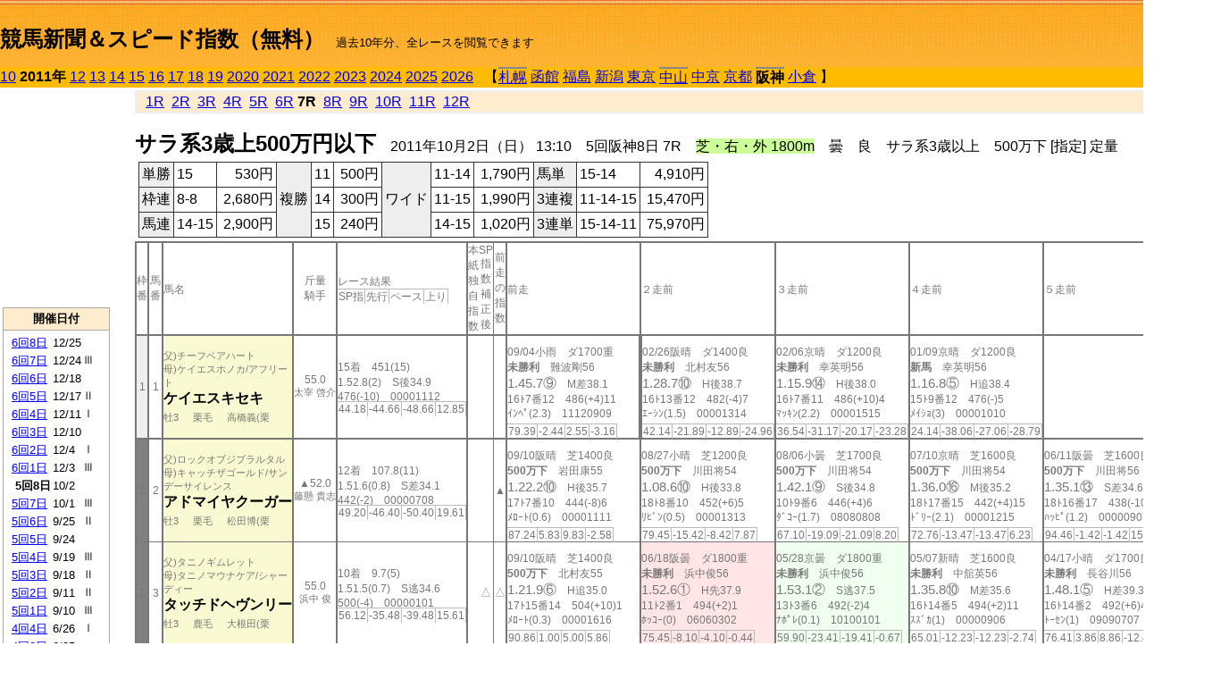

--- FILE ---
content_type: text/html; charset=Shift_JIS
request_url: http://jiro8.sakura.ne.jp/index2.php?code=1109050807
body_size: 69300
content:
<!DOCTYPE HTML PUBLIC "-//W3C//DTD HTML 4.01 Transitional//EN">

<html lang="ja">

<head>
<meta http-equiv="Content-Type" content="text/html; charset=Shift_JIS">
<META name="y_key" content="0b403f35a5bcfbbe">
<meta name="description" content="スピード指数、競馬新聞、出馬表、馬柱、先行指数、ペース指数、上がり指数、レース結果を無料で過去１０年分閲覧できます。西田式をベースに穴馬を予想でき的中率、回収率も高いコンピュータ馬券">
<meta name="keywords" content="競馬新聞,無料,スピード指数,出馬表,馬柱,予想,穴,西田式,過去,結果">
<LINK rel="stylesheet" type="text/css" href="style2.css">


<title>競馬新聞＆スピード指数（無料）</title>



<style type="text/css">
<!--
	@media print {
		.no_print {display:none;}
	}
	@page { margin-top: 20px; margin-bottom: 0px;}
-->
</style>

<script type="text/javascript">
<!--
function dbcl(row) {
	url = "index2.php?code=";
	window.open(url + row  ,"OpenWindow","");
}
//-->
</script>








</head>



<body bgcolor="#FFFFFF" leftmargin="0" topmargin="0" rightmargin="0" marginwidth="0" marginheight="0">



<table width='100%' border=0 cellspacing=0 cellpadding=0 background='top_back.gif' summary='馬柱' class='no_print'><tr><td height='75' valign='top' nowrap><b><font size='+2'><br><a href='https://jiro8.sakura.ne.jp/index.php' class=ca1>競馬新聞＆スピード指数（無料）</a></font></b><font size='-1'>　過去10年分、全レースを閲覧できます</font></td><td nowrap></td></table><table border=0 cellspacing=0 cellpadding=0 bgcolor='#ffbb00' summary='-' class='no_print'><tr><td nowrap><a href='https://jiro8.sakura.ne.jp/index2.php?code=1009050807'>10</a> <b>2011年</b> <a href='https://jiro8.sakura.ne.jp/index2.php?code=1209050807'>12</a> <a href='https://jiro8.sakura.ne.jp/index2.php?code=1309050807'>13</a> <a href='https://jiro8.sakura.ne.jp/index2.php?code=1409050807'>14</a> <a href='https://jiro8.sakura.ne.jp/index2.php?code=1509050807'>15</a> <a href='https://jiro8.sakura.ne.jp/index2.php?code=1609050807'>16</a> <a href='https://jiro8.sakura.ne.jp/index2.php?code=1709050807'>17</a> <a href='https://jiro8.sakura.ne.jp/index2.php?code=1809050807'>18</a> <a href='https://jiro8.sakura.ne.jp/index2.php?code=1909050807'>19</a> <a href='https://jiro8.sakura.ne.jp/index2.php?code=2009050807'>2020</a> <a href='https://jiro8.sakura.ne.jp/index2.php?code=2109050807'>2021</a> <a href='https://jiro8.sakura.ne.jp/index2.php?code=2209050807'>2022</a> <a href='https://jiro8.sakura.ne.jp/index2.php?code=2309050807'>2023</a> <a href='https://jiro8.sakura.ne.jp/index2.php?code=2409050807'>2024</a> <a href='https://jiro8.sakura.ne.jp/index2.php?code=2509050807'>2025</a> <a href='https://jiro8.sakura.ne.jp/index2.php?code=2609050807'>2026</a> </td><td align='left' nowrap width='100%'><table border=0 cellspacing=0 cellpadding=0 bordercolor='#ffbb00' summary='-'><tr><td>&nbsp;&nbsp;&nbsp;【</td><td nowrap class=c81><a href='https://jiro8.sakura.ne.jp/index2.php?code=1101020807'>札幌</a></td><td>&nbsp;</td><td nowrap><a href='https://jiro8.sakura.ne.jp/index2.php?code=1102999907'>函館</a></td><td>&nbsp;</td><td nowrap><a href='https://jiro8.sakura.ne.jp/index2.php?code=1103999907'>福島</a></td><td>&nbsp;</td><td nowrap><a href='https://jiro8.sakura.ne.jp/index2.php?code=1104999907'>新潟</a></td><td>&nbsp;</td><td nowrap><a href='https://jiro8.sakura.ne.jp/index2.php?code=1105999907'>東京</a></td><td>&nbsp;</td><td nowrap class=c81><a href='https://jiro8.sakura.ne.jp/index2.php?code=1106040807'>中山</a></td><td>&nbsp;</td><td nowrap><a href='https://jiro8.sakura.ne.jp/index2.php?code=1107999907'>中京</a></td><td>&nbsp;</td><td nowrap><a href='https://jiro8.sakura.ne.jp/index2.php?code=1108999907'>京都</a></td><td>&nbsp;</td><td nowrap class=c81><b>阪神</b></td><td>&nbsp;</td><td nowrap><a href='https://jiro8.sakura.ne.jp/index2.php?code=1110999907'>小倉</a></td><td>&nbsp;</td><td>】</td></tr></table></td><td align='right' nowrap></td></tr></table><table summary='-'><tr><TD valign='top'><TABLE width='120' cellspacing=0 cellpadding=0 border=0 summary='-' class='no_print'><tr><td>
<script async src="//pagead2.googlesyndication.com/pagead/js/adsbygoogle.js"></script>
<!-- 6 -->
<ins class="adsbygoogle"
     style="display:inline-block;width:120px;height:240px"
     data-ad-client="ca-pub-8377013184421915"
     data-ad-slot="2599712389"></ins>
<script>
(adsbygoogle = window.adsbygoogle || []).push({});
</script>

</td></tr><tr><td height='3'></td></tr></table><TABLE width='120' cellspacing=0 cellpadding=0 border=0 summary='-' class='no_print'><tr bgcolor='#AAAAAA'><td><TABLE width='100%' cellspacing='1' cellpadding='3' border='0' summary='-'><tr><td bgcolor='#FFEBCD' width='180' align='center'><b><font size=-1>開催日付</font></b></td></tr><TR><TD bgcolor='#FFFFFF'><table cellpadding='0' summary='-'><tr><td class=f21>&nbsp;<a href='https://jiro8.sakura.ne.jp/index2.php?code=1109060807'>6回8日</a></td><td class=f21>12/25</td><td class=f22>
</td></tr><tr><td class=f21>&nbsp;<a href='https://jiro8.sakura.ne.jp/index2.php?code=1109060707'>6回7日</a></td><td class=f21>12/24</td><td class=f22>Ⅲ
</td></tr><tr><td class=f21>&nbsp;<a href='https://jiro8.sakura.ne.jp/index2.php?code=1109060607'>6回6日</a></td><td class=f21>12/18</td><td class=f22>
</td></tr><tr><td class=f21>&nbsp;<a href='https://jiro8.sakura.ne.jp/index2.php?code=1109060507'>6回5日</a></td><td class=f21>12/17</td><td class=f22>Ⅱ
</td></tr><tr><td class=f21>&nbsp;<a href='https://jiro8.sakura.ne.jp/index2.php?code=1109060407'>6回4日</a></td><td class=f21>12/11</td><td class=f22>Ⅰ
</td></tr><tr><td class=f21>&nbsp;<a href='https://jiro8.sakura.ne.jp/index2.php?code=1109060307'>6回3日</a></td><td class=f21>12/10</td><td class=f22>
</td></tr><tr><td class=f21>&nbsp;<a href='https://jiro8.sakura.ne.jp/index2.php?code=1109060207'>6回2日</a></td><td class=f21>12/4</td><td class=f22>Ⅰ
</td></tr><tr><td class=f21>&nbsp;<a href='https://jiro8.sakura.ne.jp/index2.php?code=1109060107'>6回1日</a></td><td class=f21>12/3</td><td class=f22>Ⅲ
</td></tr><tr><td class=f21>&nbsp;&nbsp;<b>5回8日</b></td><td class=f21>10/2</td><td class=f22>
</td></tr><tr><td class=f21>&nbsp;<a href='https://jiro8.sakura.ne.jp/index2.php?code=1109050707'>5回7日</a></td><td class=f21>10/1</td><td class=f22>Ⅲ
</td></tr><tr><td class=f21>&nbsp;<a href='https://jiro8.sakura.ne.jp/index2.php?code=1109050607'>5回6日</a></td><td class=f21>9/25</td><td class=f22>Ⅱ
</td></tr><tr><td class=f21>&nbsp;<a href='https://jiro8.sakura.ne.jp/index2.php?code=1109050507'>5回5日</a></td><td class=f21>9/24</td><td class=f22>
</td></tr><tr><td class=f21>&nbsp;<a href='https://jiro8.sakura.ne.jp/index2.php?code=1109050407'>5回4日</a></td><td class=f21>9/19</td><td class=f22>Ⅲ
</td></tr><tr><td class=f21>&nbsp;<a href='https://jiro8.sakura.ne.jp/index2.php?code=1109050307'>5回3日</a></td><td class=f21>9/18</td><td class=f22>Ⅱ
</td></tr><tr><td class=f21>&nbsp;<a href='https://jiro8.sakura.ne.jp/index2.php?code=1109050207'>5回2日</a></td><td class=f21>9/11</td><td class=f22>Ⅱ
</td></tr><tr><td class=f21>&nbsp;<a href='https://jiro8.sakura.ne.jp/index2.php?code=1109050107'>5回1日</a></td><td class=f21>9/10</td><td class=f22>Ⅲ
</td></tr><tr><td class=f21>&nbsp;<a href='https://jiro8.sakura.ne.jp/index2.php?code=1109040407'>4回4日</a></td><td class=f21>6/26</td><td class=f22>Ⅰ
</td></tr><tr><td class=f21>&nbsp;<a href='https://jiro8.sakura.ne.jp/index2.php?code=1109040307'>4回3日</a></td><td class=f21>6/25</td><td class=f22>
</td></tr><tr><td class=f21>&nbsp;<a href='https://jiro8.sakura.ne.jp/index2.php?code=1109040207'>4回2日</a></td><td class=f21>6/19</td><td class=f22>Ⅲ
</td></tr><tr><td class=f21>&nbsp;<a href='https://jiro8.sakura.ne.jp/index2.php?code=1109040107'>4回1日</a></td><td class=f21>6/18</td><td class=f22>
</td></tr><tr><td class=f21>&nbsp;<a href='https://jiro8.sakura.ne.jp/index2.php?code=1109030407'>3回4日</a></td><td class=f21>6/12</td><td class=f22>Ⅲ
</td></tr><tr><td class=f21>&nbsp;<a href='https://jiro8.sakura.ne.jp/index2.php?code=1109030307'>3回3日</a></td><td class=f21>6/11</td><td class=f22>
</td></tr><tr><td class=f21>&nbsp;<a href='https://jiro8.sakura.ne.jp/index2.php?code=1109030207'>3回2日</a></td><td class=f21>6/5</td><td class=f22>
</td></tr><tr><td class=f21>&nbsp;<a href='https://jiro8.sakura.ne.jp/index2.php?code=1109030107'>3回1日</a></td><td class=f21>6/4</td><td class=f22>
</td></tr><tr><td class=f21>&nbsp;<a href='https://jiro8.sakura.ne.jp/index2.php?code=1109020807'>2回8日</a></td><td class=f21>4/17</td><td class=f22>Ⅱ
</td></tr><tr><td class=f21>&nbsp;<a href='https://jiro8.sakura.ne.jp/index2.php?code=1109020707'>2回7日</a></td><td class=f21>4/16</td><td class=f22>
</td></tr><tr><td class=f21>&nbsp;<a href='https://jiro8.sakura.ne.jp/index2.php?code=1109020607'>2回6日</a></td><td class=f21>4/10</td><td class=f22>Ⅰ
</td></tr><tr><td class=f21>&nbsp;<a href='https://jiro8.sakura.ne.jp/index2.php?code=1109020507'>2回5日</a></td><td class=f21>4/9</td><td class=f22>Ⅱ
</td></tr><tr><td class=f21>&nbsp;<a href='https://jiro8.sakura.ne.jp/index2.php?code=1109020407'>2回4日</a></td><td class=f21>4/3</td><td class=f22>Ⅱ
</td></tr><tr><td class=f21>&nbsp;<a href='https://jiro8.sakura.ne.jp/index2.php?code=1109020307'>2回3日</a></td><td class=f21>4/2</td><td class=f22>Ⅱ
</td></tr><tr><td class=f21>&nbsp;<a href='https://jiro8.sakura.ne.jp/index2.php?code=1109020207'>2回2日</a></td><td class=f21>3/27</td><td class=f22>Ⅰ
</td></tr><tr><td class=f21>&nbsp;<a href='https://jiro8.sakura.ne.jp/index2.php?code=1109020107'>2回1日</a></td><td class=f21>3/26</td><td class=f22>Ⅱ
</td></tr><tr><td class=f21>&nbsp;<a href='https://jiro8.sakura.ne.jp/index2.php?code=1109010507'>1回5日</a></td><td class=f21>3/21</td><td class=f22>Ⅱ
</td></tr><tr><td class=f21>&nbsp;<a href='https://jiro8.sakura.ne.jp/index2.php?code=1109010807'>1回8日</a></td><td class=f21>3/20</td><td class=f22>Ⅱ
</td></tr><tr><td class=f21>&nbsp;<a href='https://jiro8.sakura.ne.jp/index2.php?code=1109010707'>1回7日</a></td><td class=f21>3/19</td><td class=f22>Ⅲ
</td></tr><tr><td class=f21>&nbsp;<a href='https://jiro8.sakura.ne.jp/index2.php?code=1109010607'>1回6日</a></td><td class=f21>3/13</td><td class=f22>Ⅱ
</td></tr><tr><td class=f21>&nbsp;<a href='https://jiro8.sakura.ne.jp/index2.php?code=1109010407'>1回4日</a></td><td class=f21>3/6</td><td class=f22>
</td></tr><tr><td class=f21>&nbsp;<a href='https://jiro8.sakura.ne.jp/index2.php?code=1109010307'>1回3日</a></td><td class=f21>3/5</td><td class=f22>Ⅲ
</td></tr><tr><td class=f21>&nbsp;<a href='https://jiro8.sakura.ne.jp/index2.php?code=1109010207'>1回2日</a></td><td class=f21>2/27</td><td class=f22>Ⅲ
</td></tr><tr><td class=f21>&nbsp;<a href='https://jiro8.sakura.ne.jp/index2.php?code=1109010107'>1回1日</a></td><td class=f21>2/26</td><td class=f22>Ⅲ
</td></tr><tr><td>&nbsp;</td></tr></table></TD></TR><tr><td bgcolor='#FFEBCD' width='180' align='center'><b><font size=-1>Menu</font></b></td></tr><TR><TD bgcolor='#FFFFFF'><table cellpadding='0' summary='-'><tr><td>&nbsp;<a href='speed.html' target='_blank'><font size=-1>ｽﾋﾟｰﾄﾞ指数の説明</font></a></td></tr><tr><td>&nbsp;<a href='ranking.php' target='_blank'><font size=-1>ランキング</font></a></td></tr><tr><td>&nbsp; </td></tr><tr><td height="15"></td></tr>



</table>
</td></tr></TABLE></td></tr></TABLE>

<!--<font size=-1>update 2009/12/20</font>-->
<font size=-2 class="no_print">&nbsp;当サイトはリンクフリーです</font>
<br class="no_print"><font size=-1 class="no_print">*出馬表は前日更新</font>







</TD><td>&nbsp;　
</td><td valign="top"><!--++++++++++++++++++++++++++++++++++++++++-->


<table width="100%" border="1" cellpadding="2" cellspacing="0" bordercolor="#eeeeee" summary="-" class="no_print"><tr><td  bgcolor="#FFEBCD">
<!--<table class="ct5 no_print" width="100%" border="1" cellpadding="2" cellspacing="0" summary="-"><tr><td  bgcolor="#FFEBCD">-->




&nbsp; <a href='https://jiro8.sakura.ne.jp/index2.php?code=1109050801'>1R</a>&nbsp; <a href='https://jiro8.sakura.ne.jp/index2.php?code=1109050802'>2R</a>&nbsp; <a href='https://jiro8.sakura.ne.jp/index2.php?code=1109050803'>3R</a>&nbsp; <a href='https://jiro8.sakura.ne.jp/index2.php?code=1109050804'>4R</a>&nbsp; <a href='https://jiro8.sakura.ne.jp/index2.php?code=1109050805'>5R</a>&nbsp; <a href='https://jiro8.sakura.ne.jp/index2.php?code=1109050806'>6R</a>&nbsp;<b>7R</b>&nbsp; <a href='https://jiro8.sakura.ne.jp/index2.php?code=1109050808'>8R</a>&nbsp; <a href='https://jiro8.sakura.ne.jp/index2.php?code=1109050809'>9R</a>&nbsp; <a href='https://jiro8.sakura.ne.jp/index2.php?code=1109050810'>10R</a>&nbsp; <a href='https://jiro8.sakura.ne.jp/index2.php?code=1109050811'>11R</a>&nbsp; <a href='https://jiro8.sakura.ne.jp/index2.php?code=1109050812'>12R</a>
</td></tr></table>






<br class="no_print">

<NOBR><b><font size='+2'>サラ系3歳上500万円以下</font></b>　2011年10月2日（日） 13:10　5回阪神8日 7R　<font style='background-color:#ccff99'>芝・右・外 1800m</font>　曇　良　サラ系3歳以上　500万下 [指定] 定量</NOBR><table class="no_print" cellspacing=3 summary="-"><tr><td><table class="ct5" border=1 cellpadding=3 cellspacing=0 summary="-"><tr><td bgcolor='#eeeeee'>単勝</td><td>15</td><td align=right>&nbsp;530円</td><td bgcolor='#eeeeee' rowspan=3>複勝</td><td>11</td><td align=right>&nbsp;500円</td><td bgcolor='#eeeeee' rowspan=3>ワイド</td><td>11-14</td><td align=right>&nbsp;1,790円</td><td bgcolor='#eeeeee'>馬単</td><td>15-14</td><td align=right>&nbsp;4,910円</td></tr><tr><td bgcolor='#eeeeee'>枠連</td><td>8-8</td><td align=right>&nbsp;2,680円</td><td>14</td><td align=right>&nbsp;300円</td><td>11-15</td><td align=right>&nbsp;1,990円</td><td bgcolor='#eeeeee'>3連複</td><td>11-14-15</td><td align=right>&nbsp;15,470円</td></tr><tr><td bgcolor='#eeeeee'>馬連</td><td>14-15</td><td align=right>&nbsp;2,900円</td><td>15</td><td align=right>&nbsp;240円</td><td>14-15</td><td align=right>&nbsp;1,020円</td><td bgcolor='#eeeeee'>3連単</td><td>15-14-11</td><td align=right>&nbsp;75,970円</td></tr></table><td></tr></table><table class=c1 border=0 cellpadding=0 cellspacing=0 summary="-"><tr><td class=td21>枠番</td><td class=td21>馬番</td><td class=td25>馬名</td><td class=td24>斤量<br>騎手</td><td class=td254>レース結果<br><span class=sn22>SP指</span><span class=sn22>先行</span><span class=sn22>ペース</span><span class=sn22>上り</span></td><td class=td292>本紙独自指数</td><td class=td262>SP指数補正後</td><td class=td263>前走の指数</td><td class=td25>前走</td><td class=td25>２走前</td><td class=td25>３走前</td><td class=td25>４走前</td><td class=td25>５走前</td><td class=td20>脚質<br>全芝<br>芝1600～<br>芝1800<br>～芝2000<br>枠別勝率</td></tr><tr><td bgcolor="#eeeeee" class=td21>1<td class=td21>1</td><td bgcolor="#FAFAD2" class=td23><span class=sn23>父)チーフベアハート</span><br><span class=sn23>母)ケイエスホノカ/アフリート</span><br><nobr><font color='black'><b>ケイエスキセキ</b></font></nobr><br><span class=sn23>牡3</span>　<span class=sn23>栗毛</span>　<span class=sn23>高橋義(栗</span></td><td class=td24>55.0<br><nobr><span class=sn23>太宰 啓介</span></nobr></td><td class=td254>15着　451(15)<br>1.52.8(2)　S後34.9<br>476(-10)　00001112<br><nobr><span class=sn22>44.18</span><span class=sn22>-44.66</span><span class=sn22>-48.66</span><span class=sn22>12.85</span></nobr></td><td class=td26></td><td class=td262></td><td class=td263></td><td class=td25><table><tr><td height='3'></td></tr></table>09/04小雨　ダ1700重<br><nobr><span ondblclick=dbcl('1110041204')><b>未勝利</b></span>　難波剛56<br></nobr><span class=sn21>1.45.7⑨</span>　M差38.1<br><nobr>16ﾄ7番12　486(+4)11
<br></nobr>ｲﾝﾍﾟ(2.3)　11120909<br><table><tr><td></td></tr></table><nobr><span class=sn22><font color='#777777'>79.39</font></span><span class=sn22><font color='#777777'>-2.44</font></span><span class=sn22><font color='#777777'>2.55</font></span><span class=sn22><font color='#777777'>-3.16</font></span></nobr></td><td class=td252><table><tr><td height='3'></td></tr></table>02/26阪晴　ダ1400良<br><nobr><span ondblclick=dbcl('1109010103')><b>未勝利</b></span>　北村友56<br></nobr><span class=sn21>1.28.7⑩</span>　H後38.7<br><nobr>16ﾄ13番12　482(-4)7
<br></nobr>ｴｰｼﾝ(1.5)　00001314<br><table><tr><td></td></tr></table><nobr><span class=sn22><font color='#777777'>42.14</font></span><span class=sn22><font color='#777777'>-21.89</font></span><span class=sn22><font color='#777777'>-12.89</font></span><span class=sn22><font color='#777777'>-24.96</font></span></nobr></td><td class=td25><table><tr><td height='3'></td></tr></table>02/06京晴　ダ1200良<br><nobr><span ondblclick=dbcl('1108020401')><b>未勝利</b></span>　幸英明56<br></nobr><span class=sn21>1.15.9⑭</span>　H後38.0<br><nobr>16ﾄ7番11　486(+10)4
<br></nobr>ﾏｯｷﾝ(2.2)　00001515<br><table><tr><td></td></tr></table><nobr><span class=sn22><font color='#777777'>36.54</font></span><span class=sn22><font color='#777777'>-31.17</font></span><span class=sn22><font color='#777777'>-20.17</font></span><span class=sn22><font color='#777777'>-23.28</font></span></nobr></td><td class=td25><table><tr><td height='3'></td></tr></table>01/09京晴　ダ1200良<br><nobr><span ondblclick=dbcl('1108010304')><b>新馬</b></span>　幸英明56<br></nobr><span class=sn21>1.16.8⑤</span>　H追38.4<br><nobr>15ﾄ9番12　476(-)5
<br></nobr>ﾒｲｼｮ(3)　00001010<br><table><tr><td></td></tr></table><nobr><span class=sn22><font color='#777777'>24.14</font></span><span class=sn22><font color='#777777'>-38.06</font></span><span class=sn22><font color='#777777'>-27.06</font></span><span class=sn22><font color='#777777'>-28.79</font></span></nobr></td><td class=td25></td><td class=td20>00000101<br>0-0-0-0<br>0-0-0-0<br>0-0-0-0<br>0-0-0-0<br>7.3%</td></tr><tr><td bgcolor="#808080" class=td21>2<td class=td21>2</td><td bgcolor="#FAFAD2" class=td23><span class=sn23>父)ロックオブジブラルタル</span><br><span class=sn23>母)キャッチザゴールド/サンデーサイレンス</span><br><nobr><font color='black'><b>アドマイヤクーガー</b></font></nobr><br><span class=sn23>牡3</span>　<span class=sn23>栗毛</span>　<span class=sn23>松田博(栗</span></td><td class=td24>▲52.0<br><nobr><span class=sn23>藤懸 貴志</span></nobr></td><td class=td254>12着　107.8(11)<br>1.51.6(0.8)　S差34.1<br>442(-2)　00000708<br><nobr><span class=sn22>49.20</span><span class=sn22>-46.40</span><span class=sn22>-50.40</span><span class=sn22>19.61</span></nobr></td><td class=td26></td><td class=td262></td><td class=td263>▲</td><td class=td25><table><tr><td height='3'></td></tr></table>09/10阪晴　芝1400良<br><nobr><span ondblclick=dbcl('1109050112')><b>500万下</b></span>　岩田康55<br></nobr><span class=sn21>1.22.2⑩</span>　H後35.7<br><nobr>17ﾄ7番10　444(-8)6
<br></nobr>ﾒﾛｰﾄ(0.6)　00001111<br><table><tr><td></td></tr></table><nobr><span class=sn22><font color='#777777'>87.24</font></span><span class=sn22><font color='#777777'>5.83</font></span><span class=sn22><font color='#777777'>9.83</font></span><span class=sn22><font color='#777777'>-2.58</font></span></nobr></td><td class=td25><table><tr><td height='3'></td></tr></table>08/27小晴　芝1200良<br><nobr><span ondblclick=dbcl('1110040912')><b>500万下</b></span>　川田将54<br></nobr><span class=sn21>1.08.6⑩</span>　H後33.8<br><nobr>18ﾄ8番10　452(+6)5
<br></nobr>ﾘﾋﾞﾝ(0.5)　00001313<br><table><tr><td></td></tr></table><nobr><span class=sn22><font color='#777777'>79.45</font></span><span class=sn22><font color='#777777'>-15.42</font></span><span class=sn22><font color='#777777'>-8.42</font></span><span class=sn22><font color='#777777'>7.87</font></span></nobr></td><td class=td25><table><tr><td height='3'></td></tr></table>08/06小曇　芝1700良<br><nobr><span ondblclick=dbcl('1110040309')><b>500万下</b></span>　川田将54<br></nobr><span class=sn21>1.42.1⑨</span>　S後34.8<br><nobr>10ﾄ9番6　446(+4)6
<br></nobr>ﾀﾞｺｰ(1.7)　08080808<br><table><tr><td></td></tr></table><nobr><span class=sn22><font color='#777777'>67.10</font></span><span class=sn22><font color='#777777'>-19.09</font></span><span class=sn22><font color='#777777'>-21.09</font></span><span class=sn22><font color='#777777'>8.20</font></span></nobr></td><td class=td25><table><tr><td height='3'></td></tr></table>07/10京晴　芝1600良<br><nobr><span ondblclick=dbcl('1108040409')><b>500万下</b></span>　川田将54<br></nobr><span class=sn21>1.36.0⑯</span>　M後35.2<br><nobr>18ﾄ17番15　442(+4)15
<br></nobr>ﾄﾞﾘｰ(2.1)　00001215<br><table><tr><td></td></tr></table><nobr><span class=sn22><font color='#777777'>72.76</font></span><span class=sn22><font color='#777777'>-13.47</font></span><span class=sn22><font color='#777777'>-13.47</font></span><span class=sn22><font color='#777777'>6.23</font></span></nobr></td><td class=td25><table><tr><td height='3'></td></tr></table>06/11阪曇　芝1600良<br><nobr><span ondblclick=dbcl('1109030309')><b>500万下</b></span>　川田将56<br></nobr><span class=sn21>1.35.1⑬</span>　S差34.6<br><nobr>18ﾄ16番17　438(-10)12
<br></nobr>ﾊｯﾋﾟ(1.2)　00000907<br><table><tr><td></td></tr></table><nobr><span class=sn22><font color='#777777'>94.46</font></span><span class=sn22><font color='#777777'>-1.42</font></span><span class=sn22><font color='#777777'>-1.42</font></span><span class=sn22><font color='#777777'>15.88</font></span></nobr></td><td class=td20>00020400<br>1-0-0-8<br>0-0-0-5<br>1-0-0-0<br>0-0-0-1<br>7.5%</td></tr><tr><td bgcolor="#808080" class=td31>2<td class=td31>3</td><td bgcolor="#FAFAD2" class=td33><span class=sn23>父)タニノギムレット</span><br><span class=sn23>母)タニノマウナケア/シャーディー</span><br><nobr><font color='black'><b>タッチドヘヴンリー</b></font></nobr><br><span class=sn23>牡3</span>　<span class=sn23>鹿毛</span>　<span class=sn23>大根田(栗</span></td><td class=td34>55.0<br><nobr><span class=sn23>浜中 俊</span></nobr></td><td class=td354>10着　9.7(5)<br>1.51.5(0.7)　S逃34.6<br>500(-4)　00000101<br><nobr><span class=sn22>56.12</span><span class=sn22>-35.48</span><span class=sn22>-39.48</span><span class=sn22>15.61</span></nobr></td><td class=td36></td><td class=td362>△</td><td class=td363>△</td><td class=td35><table><tr><td height='3'></td></tr></table>09/10阪晴　芝1400良<br><nobr><span ondblclick=dbcl('1109050112')><b>500万下</b></span>　北村友55<br></nobr><span class=sn21>1.21.9⑥</span>　H追35.0<br><nobr>17ﾄ15番14　504(+10)1
<br></nobr>ﾒﾛｰﾄ(0.3)　00001616<br><table><tr><td></td></tr></table><nobr><span class=sn22><font color='#777777'>90.86</font></span><span class=sn22><font color='#777777'>1.00</font></span><span class=sn22><font color='#777777'>5.00</font></span><span class=sn22><font color='#777777'>5.86</font></span></nobr></td><td bgcolor="#ffe5e5" class=td35><table><tr><td height='3'></td></tr></table>06/18阪曇　ダ1800重<br><nobr><span ondblclick=dbcl('1109040103')><b>未勝利</b></span>　浜中俊56<br></nobr><span class=sn21>1.52.6①</span>　H先37.9<br><nobr>11ﾄ2番1　494(+2)1
<br></nobr>ﾎｯｺｰ(0)　06060302<br><table><tr><td></td></tr></table><nobr><span class=sn22><font color='#777777'>75.45</font></span><span class=sn22><font color='#777777'>-8.10</font></span><span class=sn22><font color='#777777'>-4.10</font></span><span class=sn22><font color='#777777'>-0.44</font></span></nobr></td><td bgcolor="#F0FFF0" class=td35><table><tr><td height='3'></td></tr></table>05/28京曇　ダ1800重<br><nobr><span ondblclick=dbcl('1108031102')><b>未勝利</b></span>　浜中俊56<br></nobr><span class=sn21>1.53.1②</span>　S逃37.5<br><nobr>13ﾄ3番6　492(-2)4
<br></nobr>ﾅﾎﾟﾚ(0.1)　10100101<br><table><tr><td></td></tr></table><nobr><span class=sn22><font color='#777777'>59.90</font></span><span class=sn22><font color='#777777'>-23.41</font></span><span class=sn22><font color='#777777'>-19.41</font></span><span class=sn22><font color='#777777'>-0.67</font></span></nobr></td><td class=td35><table><tr><td height='3'></td></tr></table>05/07新晴　芝1600良<br><nobr><span ondblclick=dbcl('1104010502')><b>未勝利</b></span>　中舘英56<br></nobr><span class=sn21>1.35.8⑩</span>　M差35.6<br><nobr>16ﾄ14番5　494(+2)11
<br></nobr>ｽｽﾞｶ(1)　00000906<br><table><tr><td></td></tr></table><nobr><span class=sn22><font color='#777777'>65.01</font></span><span class=sn22><font color='#777777'>-12.23</font></span><span class=sn22><font color='#777777'>-12.23</font></span><span class=sn22><font color='#777777'>-2.74</font></span></nobr></td><td class=td35><table><tr><td height='3'></td></tr></table>04/17小晴　ダ1700良<br><nobr><span ondblclick=dbcl('1110030203')><b>未勝利</b></span>　長谷川56<br></nobr><span class=sn21>1.48.1⑤</span>　H差39.3<br><nobr>16ﾄ14番2　492(+6)4
<br></nobr>ﾄｰｾﾝ(1)　09090707<br><table><tr><td></td></tr></table><nobr><span class=sn22><font color='#777777'>76.41</font></span><span class=sn22><font color='#777777'>3.86</font></span><span class=sn22><font color='#777777'>8.86</font></span><span class=sn22><font color='#777777'>-12.44</font></span></nobr></td><td class=td30>01040402<br>0-0-0-5<br>0-0-0-3<br>0-0-0-1<br>0-0-0-0<br>7.5%</td></tr><tr><td bgcolor="#FF3333" class=td21>3<td class=td21>4</td><td bgcolor="#FAFAD2" class=td23><span class=sn23>父)タイキシャトル</span><br><span class=sn23>母)マルターズブリーズ/サンダーガルチ</span><br><nobr><font color='black'><b>ショウナンカミング</b></font></nobr><br><span class=sn23>牡3</span>　<span class=sn23>栗毛</span>　<span class=sn23>須貝尚(栗</span></td><td class=td24>55.0<br><nobr><span class=sn23>岩田 康誠</span></nobr></td><td class=td254>9着　12.4(7)<br>1.51.3(0.5)　S先34.1<br>454(-10)　00000304<br><nobr><span class=sn22>57.96</span><span class=sn22>-38.24</span><span class=sn22>-42.24</span><span class=sn22>20.20</span></nobr></td><td class=td26></td><td class=td262></td><td class=td263></td><td bgcolor="#ffe5e5" class=td252><table><tr><td height='3'></td></tr></table>06/26函晴　芝1800良<br><nobr><span ondblclick=dbcl('1102010406')><b>未勝利</b></span>　松田大56<br></nobr><span class=sn21>1.50.3①</span>　M先36.9<br><nobr>16ﾄ3番1　464(+4)8
<br></nobr>ﾉｳﾞｪ(0.1)　02020202<br><table><tr><td></td></tr></table><nobr><span class=sn22><font color='#777777'>80.18</font></span><span class=sn22><font color='#777777'>5.80</font></span><span class=sn22><font color='#777777'>1.80</font></span><span class=sn22><font color='#777777'>-1.61</font></span></nobr></td><td bgcolor="#F0FFF0" class=td25><table><tr><td height='3'></td></tr></table>05/28京曇　芝1800稍<br><nobr><span ondblclick=dbcl('1108031104')><b>未勝利</b></span>　C.ウィ56<br></nobr><span class=sn21>1.48.7②</span>　H差36.8<br><nobr>18ﾄ17番1　460(0)1
<br></nobr>ｱﾄﾞﾏ(0)　00000703<br><table><tr><td></td></tr></table><nobr><span class=sn22><font color='#777777'>90.94</font></span><span class=sn22><font color='#777777'>17.98</font></span><span class=sn22><font color='#777777'>13.98</font></span><span class=sn22><font color='#777777'>-3.03</font></span></nobr></td><td bgcolor="#F0F8FF" class=td25><table><tr><td height='3'></td></tr></table>05/07京曇　芝1800良<br><nobr><span ondblclick=dbcl('1108030505')><b>未勝利</b></span>　秋山真56<br></nobr><span class=sn21>1.47.4③</span>　S先34.8<br><nobr>18ﾄ8番2　460(+4)6
<br></nobr>ﾌﾚｰﾙ(0.6)　00000202<br><table><tr><td></td></tr></table><nobr><span class=sn22><font color='#777777'>98.48</font></span><span class=sn22><font color='#777777'>7.63</font></span><span class=sn22><font color='#777777'>3.63</font></span><span class=sn22><font color='#777777'>14.84</font></span></nobr></td><td bgcolor="#F0FFF0" class=td25><table><tr><td height='3'></td></tr></table>04/24京小　芝1800重<br><nobr><span ondblclick=dbcl('1108030203')><b>未勝利</b></span>　秋山真56<br></nobr><span class=sn21>1.49.8②</span>　M先34.8<br><nobr>18ﾄ2番2　456(0)2
<br></nobr>ﾌﾚﾝﾁ(0)　00000505<br><table><tr><td></td></tr></table><nobr><span class=sn22><font color='#777777'>89.60</font></span><span class=sn22><font color='#777777'>-2.52</font></span><span class=sn22><font color='#777777'>-6.52</font></span><span class=sn22><font color='#777777'>16.13</font></span></nobr></td><td class=td25><table><tr><td height='3'></td></tr></table>03/20阪曇　芝1600良<br><nobr><span ondblclick=dbcl('1109010803')><b>未勝利</b></span>　U.リス56<br></nobr><span class=sn21>1.36.3⑪</span>　M差35.6<br><nobr>16ﾄ14番3　456(+6)12
<br></nobr>ﾌﾙｱｸ(1.1)　00000706<br><table><tr><td></td></tr></table><nobr><span class=sn22><font color='#777777'>82</font></span><span class=sn22><font color='#777777'>-3.49</font></span><span class=sn22><font color='#777777'>-3.49</font></span><span class=sn22><font color='#777777'>5.49</font></span></nobr></td><td class=td20>00070402<br>1-3-4-5<br>0-0-1-2<br>1-2-2-2<br>0-1-1-0<br>5.8%</td></tr><tr><td bgcolor="#FF3333" class=td31>3<td class=td31>5</td><td bgcolor="#FAFAD2" class=td33><span class=sn23>父)ネオユニヴァース</span><br><span class=sn23>母)ビューティーコンテスト/Singspiel</span><br><nobr><font color='black'><b>ジャニアリシックス</b></font></nobr><br><span class=sn23>牡3</span>　<span class=sn23>栗毛</span>　<span class=sn23>田所秀(栗</span></td><td class=td34>55.0<br><nobr><span class=sn23>小牧 太</span></nobr></td><td class=td354>6着　3.4(1)<br>1.51.2(0.4)　S追33.1<br>448(-8)　00001414<br><nobr><span class=sn22>58.87</span><span class=sn22>-46.50</span><span class=sn22>-50.50</span><span class=sn22>29.38</span></nobr></td><td class=td36>△</td><td class=td362></td><td class=td363></td><td bgcolor="#F0FFF0" class=td35><table><tr><td height='3'></td></tr></table>08/28札晴　芝2000良<br><nobr><span ondblclick=dbcl('1101010608')><b>500万下</b></span>　藤田伸54<br></nobr><span class=sn21>2.02.7②</span>　H差36.3<br><nobr>16ﾄ7番2　456(+6)2
<br></nobr>ｼｬｲﾆ(0.5)　13131409<br><table><tr><td></td></tr></table><nobr><span class=sn22><font color='#777777'>73.08</font></span><span class=sn22><font color='#777777'>-3.39</font></span><span class=sn22><font color='#777777'>-9.39</font></span><span class=sn22><font color='#777777'>2.48</font></span></nobr></td><td bgcolor="#F0F8FF" class=td35><table><tr><td height='3'></td></tr></table>08/14札小　芝1500良<br><nobr><span ondblclick=dbcl('1101010209')><b>500万下</b></span>　藤田伸54<br></nobr><span class=sn21>1.28.9③</span>　M追34.3<br><nobr>14ﾄ13番5　450(+4)2
<br></nobr>ﾓｽｶｰ(0.2)　00131311<br><table><tr><td></td></tr></table><nobr><span class=sn22><font color='#777777'>84.70</font></span><span class=sn22><font color='#777777'>-13.89</font></span><span class=sn22><font color='#777777'>-11.89</font></span><span class=sn22><font color='#777777'>16.59</font></span></nobr></td><td bgcolor="#ffe5e5" class=td35><table><tr><td height='3'></td></tr></table>07/24函曇　ダ1700良<br><nobr><span ondblclick=dbcl('1102020402')><b>未勝利</b></span>　藤田伸56<br></nobr><span class=sn21>1.47.2①</span>　H差37.6<br><nobr>10ﾄ2番1　446(+2)1
<br></nobr>ﾅｳﾞﾗ(1)　08070503<br><table><tr><td></td></tr></table><nobr><span class=sn22><font color='#777777'>87.56</font></span><span class=sn22><font color='#777777'>-1.77</font></span><span class=sn22><font color='#777777'>3.22</font></span><span class=sn22><font color='#777777'>4.34</font></span></nobr></td><td bgcolor="#F0F8FF" class=td35><table><tr><td height='3'></td></tr></table>07/02函晴　ダ1700良<br><nobr><span ondblclick=dbcl('1102010504')><b>未勝利</b></span>　古川吉56<br></nobr><span class=sn21>1.48.0③</span>　M先37.7<br><nobr>13ﾄ12番1　444(0)3
<br></nobr>ｸﾜｲｱ(0.6)　10100404<br><table><tr><td></td></tr></table><nobr><span class=sn22><font color='#777777'>80.14</font></span><span class=sn22><font color='#777777'>-8.26</font></span><span class=sn22><font color='#777777'>-3.26</font></span><span class=sn22><font color='#777777'>3.41</font></span></nobr></td><td bgcolor="#F0FFF0" class=td35><table><tr><td height='3'></td></tr></table>06/19函曇　ダ1700良<br><nobr><span ondblclick=dbcl('1102010206')><b>未勝利</b></span>　古川吉56<br></nobr><span class=sn21>1.47.4②</span>　H先38.4<br><nobr>11ﾄ7番3　444(+2)2
<br></nobr>ﾌﾗｱﾝ(0.1)　06060302<br><table><tr><td></td></tr></table><nobr><span class=sn22><font color='#777777'>85.71</font></span><span class=sn22><font color='#777777'>3.78</font></span><span class=sn22><font color='#777777'>8.78</font></span><span class=sn22><font color='#777777'>-3.07</font></span></nobr></td><td class=td30>00040301<br>0-1-1-0<br>0-0-0-0<br>0-0-0-0<br>0-1-0-0<br>5.8%</td></tr><tr><td bgcolor="#66CCFF" class=td21>4<td class=td21>6</td><td bgcolor="#FAFAD2" class=td23><span class=sn23>父)シンボリクリスエス</span><br><span class=sn23>母)スイートミルド/Dancehall</span><br><nobr><font color='black'><b>シンボリカンヌ</b></font></nobr><br><span class=sn23>牡4</span>　<span class=sn23>鹿毛</span>　<span class=sn23>荒川義(栗</span></td><td class=td24>57.0<br><nobr><span class=sn23>熊沢 重文</span></nobr></td><td class=td254>13着　162.1(12)<br>1.51.8(1)　S後34.1<br>506(-8)　00001210<br><nobr><span class=sn22>57.37</span><span class=sn22>-39.22</span><span class=sn22>-43.22</span><span class=sn22>20.59</span></nobr></td><td class=td26></td><td class=td262></td><td class=td263></td><td class=td25><table><tr><td height='3'></td></tr></table>08/20札曇　ダ1700良<br><nobr><span ondblclick=dbcl('1101010309')><b>500万下</b></span>　川島信57<br></nobr><span class=sn21>1.48.9⑩</span>　M後39.1<br><nobr>13ﾄ13番9　514(+12)8
<br></nobr>ﾒｲｼｮ(2.2)　11091112<br><table><tr><td></td></tr></table><nobr><span class=sn22><font color='#777777'>54.69</font></span><span class=sn22><font color='#777777'>-14.05</font></span><span class=sn22><font color='#777777'>-9.05</font></span><span class=sn22><font color='#777777'>-16.24</font></span></nobr></td><td bgcolor="#ffe5e5" class=td252><table><tr><td height='3'></td></tr></table>02/27小曇　ダ1700良<br><nobr><span ondblclick=dbcl('1110020207')><b>500万下</b></span>　大野拓56<br></nobr><span class=sn21>1.48.4①</span>　H追37.9<br><nobr>16ﾄ7番8　502(-4)2
<br></nobr>ｳｲﾝｽ(0)　15151310<br><table><tr><td></td></tr></table><nobr><span class=sn22><font color='#777777'>73.62</font></span><span class=sn22><font color='#777777'>-11.94</font></span><span class=sn22><font color='#777777'>-6.94</font></span><span class=sn22><font color='#777777'>0.57</font></span></nobr></td><td class=td25><table><tr><td height='3'></td></tr></table>02/13小曇　ダ2400不<br><nobr><span ondblclick=dbcl('1110010807')><b>500万下</b></span>　大野拓56<br></nobr><span class=sn21>2.31.9④</span>　M差37.1<br><nobr>16ﾄ13番10　506(-4)2
<br></nobr>ﾄﾚｼﾞ(0.2)　09081108<br><table><tr><td></td></tr></table><nobr><span class=sn22><font color='#777777'>83.22</font></span><span class=sn22><font color='#777777'>-5.17</font></span><span class=sn22><font color='#777777'>-6.17</font></span><span class=sn22><font color='#777777'>9.39</font></span></nobr></td><td class=td25><table><tr><td height='3'></td></tr></table>01/30小雪　ダ1700良<br><nobr><span ondblclick=dbcl('1110010408')><b>500万下</b></span>　大野拓56<br></nobr><span class=sn21>1.49.2⑧</span>　S差37.7<br><nobr>14ﾄ3番13　510(-2)8
<br></nobr>ﾒｲｼｮ(0.8)　11110808<br><table><tr><td></td></tr></table><nobr><span class=sn22><font color='#777777'>66.18</font></span><span class=sn22><font color='#777777'>-21.25</font></span><span class=sn22><font color='#777777'>-16.25</font></span><span class=sn22><font color='#777777'>2.43</font></span></nobr></td><td class=td25><table><tr><td height='3'></td></tr></table>11/27京晴　ダ1800良<br><nobr><span ondblclick=dbcl('1008060708')><b>500万下</b></span>　浜中俊55<br></nobr><span class=sn21>1.55.7⑮</span>　M先39.4<br><nobr>16ﾄ12番14　512(+2)16
<br></nobr>ｽｰｻﾝ(2.3)　13130406<br><table><tr><td></td></tr></table><nobr><span class=sn22><font color='#777777'>55.19</font></span><span class=sn22><font color='#777777'>-13.15</font></span><span class=sn22><font color='#777777'>-9.15</font></span><span class=sn22><font color='#777777'>-15.64</font></span></nobr></td><td class=td20>00010602<br>0-0-0-0<br>0-0-0-0<br>0-0-0-0<br>0-0-0-0<br>8.3%</td></tr><tr><td bgcolor="#66CCFF" class=td31>4<td class=td31>7</td><td bgcolor="#FAFAD2" class=td33><span class=sn23>父)シンボリクリスエス</span><br><span class=sn23>母)カフェショコラ/Caerleon</span><br><nobr><font color='black'><b>シンボリニース</b></font></nobr><br><span class=sn23>牡4</span>　<span class=sn23>鹿毛</span>　<span class=sn23>荒川義(栗</span></td><td class=td34>57.0<br><nobr><span class=sn23>N.ピンナ</span></nobr></td><td class=td354>7着　12.5(8)<br>1.51.2(0.4)　S差33.7<br>534(+14)　00000908<br><nobr><span class=sn22>62.87</span><span class=sn22>-37.38</span><span class=sn22>-41.38</span><span class=sn22>24.26</span></nobr></td><td class=td36></td><td class=td362>▲</td><td class=td363></td><td class=td35><table><tr><td height='3'></td></tr></table>07/09京晴　芝2400良<br><nobr><span ondblclick=dbcl('1108040309')><b>500万下</b></span>　浜中俊57<br></nobr><span class=sn21>2.27.2⑥</span>　M差34.8<br><nobr>11ﾄ7番5　520(0)4
<br></nobr>ｵｰｼｬ(1.2)　06050605<br><table><tr><td></td></tr></table><nobr><span class=sn22><font color='#777777'>94.08</font></span><span class=sn22><font color='#777777'>7.59</font></span><span class=sn22><font color='#777777'>-2.40</font></span><span class=sn22><font color='#777777'>16.48</font></span></nobr></td><td bgcolor="#F0F8FF" class=td35><table><tr><td height='3'></td></tr></table>06/25阪晴　芝2200良<br><nobr><span ondblclick=dbcl('1109040309')><b>500万下</b></span>　C.ウィ57<br></nobr><span class=sn21>2.13.5③</span>　S先34.9<br><nobr>14ﾄ10番6　520(+2)3
<br></nobr>ｼｹﾞﾙ(0.1)　03040506<br><table><tr><td></td></tr></table><nobr><span class=sn22><font color='#777777'>97.30</font></span><span class=sn22><font color='#777777'>10.04</font></span><span class=sn22><font color='#777777'>2.04</font></span><span class=sn22><font color='#777777'>15.25</font></span></nobr></td><td bgcolor="#F0FFF0" class=td35><table><tr><td height='3'></td></tr></table>06/12阪小　芝2200良<br><nobr><span ondblclick=dbcl('1109030408')><b>500万下</b></span>　C.ウィ57<br></nobr><span class=sn21>2.14.5②</span>　M先34.8<br><nobr>15ﾄ11番9　518(-6)2
<br></nobr>ｻﾝﾗｲ(0.1)　07050507<br><table><tr><td></td></tr></table><nobr><span class=sn22><font color='#777777'>89.91</font></span><span class=sn22><font color='#777777'>1.91</font></span><span class=sn22><font color='#777777'>-6.08</font></span><span class=sn22><font color='#777777'>15.99</font></span></nobr></td><td class=td35><table><tr><td height='3'></td></tr></table>05/29新雨　芝2000重<br><nobr><span ondblclick=dbcl('1104020210')><b>500万下</b></span>　村田一57<br></nobr><span class=sn21>2.02.5⑦</span>　S追34.4<br><nobr>15ﾄ5番10　524(0)1
<br></nobr>ｼﾝﾎﾞ(1)　00001414<br><table><tr><td></td></tr></table><nobr><span class=sn22><font color='#777777'>81.86</font></span><span class=sn22><font color='#777777'>-8.64</font></span><span class=sn22><font color='#777777'>-14.64</font></span><span class=sn22><font color='#777777'>16.50</font></span></nobr></td><td class=td35><table><tr><td height='3'></td></tr></table>05/15新晴　芝2000良<br><nobr><span ondblclick=dbcl('1104010812')><b>500万下</b></span>　村田一57<br></nobr><span class=sn21>2.02.0⑤</span>　S差34.3<br><nobr>12ﾄ9番8　524(+14)6
<br></nobr>ﾚｲﾅｿ(0.8)　00000707<br><table><tr><td></td></tr></table><nobr><span class=sn22><font color='#777777'>71.55</font></span><span class=sn22><font color='#777777'>-18.23</font></span><span class=sn22><font color='#777777'>-24.23</font></span><span class=sn22><font color='#777777'>15.78</font></span></nobr></td><td class=td30>00030303<br>0-1-1-7<br>0-0-0-2<br>0-0-0-1<br>0-0-0-3<br>8.3%</td></tr><tr><td bgcolor="#FFFF66" class=td21>5<td class=td21>8</td><td bgcolor="#FAFAD2" class=td23><span class=sn23>父)オペラハウス</span><br><span class=sn23>母)エイダイヒロイン/ダンシングブレーヴ</span><br><nobr><font color='black'><b>オペラキング</b></font></nobr><br><span class=sn23>牡3</span>　<span class=sn23>鹿毛</span>　<span class=sn23>佐藤正(栗</span></td><td class=td24>▲52.0<br><nobr><span class=sn23>森 一馬</span></nobr></td><td class=td254>14着　290.1(14)<br>1.52.1(1.3)　S先34.9<br>456(-18)　00000304<br><nobr><span class=sn22>44.61</span><span class=sn22>-43.65</span><span class=sn22>-47.65</span><span class=sn22>12.26</span></nobr></td><td class=td26></td><td class=td262></td><td class=td263></td><td class=td25><table><tr><td height='3'></td></tr></table>09/03札曇　ダ1700重<br><nobr><span ondblclick=dbcl('1101010703')><b>未勝利</b></span>　川島信56<br></nobr><span class=sn21>1.47.9⑧</span>　M差38.6<br><nobr>13ﾄ9番10　474(+12)7
<br></nobr>ﾅﾘﾀﾑ(2.4)　10110805<br><table><tr><td></td></tr></table><nobr><span class=sn22><font color='#777777'>43.10</font></span><span class=sn22><font color='#777777'>-28.36</font></span><span class=sn22><font color='#777777'>-23.36</font></span><span class=sn22><font color='#777777'>-13.52</font></span></nobr></td><td class=td25><table><tr><td height='3'></td></tr></table>07/31函晴　芝2000良<br><nobr><span ondblclick=dbcl('1102020604')><b>未勝利</b></span>　川島信56<br></nobr><span class=sn21>2.07.1⑯</span>　H後40.4<br><nobr>16ﾄ14番16　462(-6)16
<br></nobr>ﾋﾞﾘｰ(4.4)　11121416<br><table><tr><td></td></tr></table><nobr><span class=sn22><font color='#777777'>52.01</font></span><span class=sn22><font color='#777777'>5.18</font></span><span class=sn22><font color='#777777'>-0.81</font></span><span class=sn22><font color='#777777'>-27.17</font></span></nobr></td><td class=td25><table><tr><td height='3'></td></tr></table>07/10函晴　芝1800良<br><nobr><span ondblclick=dbcl('1102010803')><b>未勝利</b></span>　長谷川56<br></nobr><span class=sn21>1.52.6⑮</span>　H後37.6<br><nobr>16ﾄ15番12　468(+2)14
<br></nobr>ｼｮｳﾅ(2.4)　12121112<br><table><tr><td></td></tr></table><nobr><span class=sn22><font color='#777777'>59.29</font></span><span class=sn22><font color='#777777'>-8.73</font></span><span class=sn22><font color='#777777'>-12.73</font></span><span class=sn22><font color='#777777'>-7.97</font></span></nobr></td><td class=td25><table><tr><td height='3'></td></tr></table>06/25函晴　ダ1700良<br><nobr><span ondblclick=dbcl('1102010304')><b>未勝利</b></span>　川島信56<br></nobr><span class=sn21>1.50.5⑫</span>　M差39.9<br><nobr>13ﾄ6番9　466(-2)12
<br></nobr>ｾｲﾌﾟ(3)　11100909<br><table><tr><td></td></tr></table><nobr><span class=sn22><font color='#777777'>56.95</font></span><span class=sn22><font color='#777777'>-11.05</font></span><span class=sn22><font color='#777777'>-6.05</font></span><span class=sn22><font color='#777777'>-16.99</font></span></nobr></td><td class=td252><table><tr><td height='3'></td></tr></table>12/18阪晴　芝1800良<br><nobr><span ondblclick=dbcl('1009050507')><b>新馬</b></span>　吉田豊55<br></nobr><span class=sn21>1.51.0⑪</span>　S差35.8<br><nobr>14ﾄ5番14　468(-)11
<br></nobr>ｱﾄﾞﾏ(1.6)　00000809<br><table><tr><td></td></tr></table><nobr><span class=sn22><font color='#777777'>60.71</font></span><span class=sn22><font color='#777777'>-19.87</font></span><span class=sn22><font color='#777777'>-23.87</font></span><span class=sn22><font color='#777777'>4.59</font></span></nobr></td><td class=td20>00000300<br>0-0-0-3<br>0-0-0-0<br>0-0-0-2<br>0-0-0-1<br>8.3%</td></tr><tr><td bgcolor="#FFFF66" class=td31>5<td class=td31>9</td><td bgcolor="#FAFAD2" class=td33><span class=sn23>父)ゼンノロブロイ</span><br><span class=sn23>母)サブリナシューズ/エルコンドルパサー</span><br><nobr><font color='black'><b>ラブフール</b></font></nobr><br><span class=sn23>牝4</span>　<span class=sn23>黒鹿毛</span>　<span class=sn23>梅田智(栗</span></td><td class=td34>☆54.0<br><nobr><span class=sn23>国分 恭介</span></nobr></td><td class=td354>8着　9.3(4)<br>1.51.2(0.4)　S追33.1<br>480(-2)　00001414<br><nobr><span class=sn22>56.87</span><span class=sn22>-48.30</span><span class=sn22>-52.30</span><span class=sn22>29.18</span></nobr></td><td class=td36>○</td><td class=td362></td><td class=td363>△</td><td class=td352><table><tr><td height='3'></td></tr></table>03/27阪晴　芝1800良<br><nobr><span ondblclick=dbcl('1109020208')><b>1000万下</b></span>　古川吉55<br></nobr><span class=sn21>1.47.7⑭</span>　M先36.0<br><nobr>18ﾄ11番7　482(+4)15
<br></nobr>ｱﾄﾞﾏ(1.1)　00000302<br><table><tr><td></td></tr></table><nobr><span class=sn22><font color='#777777'>91.01</font></span><span class=sn22><font color='#777777'>12.26</font></span><span class=sn22><font color='#777777'>8.26</font></span><span class=sn22><font color='#777777'>2.75</font></span></nobr></td><td class=td352><table><tr><td height='3'></td></tr></table>09/26札晴　芝2000良<br><nobr><span ondblclick=dbcl('1001020611')><b>1000万下</b></span>　古川吉52<br></nobr><span class=sn21>2.03.3⑦</span>　S先37.1<br><nobr>8ﾄ4番2　478(-4)7
<br></nobr>ﾄﾓﾛﾎ(1.3)　04040304<br><table><tr><td></td></tr></table><nobr><span class=sn22><font color='#777777'>64.17</font></span><span class=sn22><font color='#777777'>-5.32</font></span><span class=sn22><font color='#777777'>-11.32</font></span><span class=sn22><font color='#777777'>-4.50</font></span></nobr></td><td bgcolor="#ffe5e5" class=td35><table><tr><td height='3'></td></tr></table>09/12札晴　芝1800良<br><nobr><span ondblclick=dbcl('1001020207')><b>500万下</b></span>　古川吉52<br></nobr><span class=sn21>1.48.9①</span>　M差35.4<br><nobr>14ﾄ11番1　482(+12)4
<br></nobr>ｱﾙﾏﾄ(0.1)　04050604<br><table><tr><td></td></tr></table><nobr><span class=sn22><font color='#777777'>80.38</font></span><span class=sn22><font color='#777777'>-5.36</font></span><span class=sn22><font color='#777777'>-9.36</font></span><span class=sn22><font color='#777777'>9.74</font></span></nobr></td><td bgcolor="#F0FFF0" class=td35><table><tr><td height='3'></td></tr></table>08/29札晴　芝1800良<br><nobr><span ondblclick=dbcl('1001010610')><b>500万下</b></span>　古川吉52<br></nobr><span class=sn21>1.48.4②</span>　M差34.6<br><nobr>14ﾄ4番3　470(-20)3
<br></nobr>ﾅﾑﾗﾎ(0.1)　10100906<br><table><tr><td></td></tr></table><nobr><span class=sn22><font color='#777777'>84.94</font></span><span class=sn22><font color='#777777'>-8.09</font></span><span class=sn22><font color='#777777'>-12.09</font></span><span class=sn22><font color='#777777'>17.04</font></span></nobr></td><td bgcolor="#F0FFF0" class=td35><table><tr><td height='3'></td></tr></table>07/03阪小　芝1800重<br><nobr><span ondblclick=dbcl('1009030508')><b>500万下</b></span>　福永祐52<br></nobr><span class=sn21>1.48.5②</span>　S差34.1<br><nobr>14ﾄ14番1　490(+8)1
<br></nobr>ﾊﾟｰｿ(0)　00000909<br><table><tr><td></td></tr></table><nobr><span class=sn22><font color='#777777'>90.74</font></span><span class=sn22><font color='#777777'>-6.15</font></span><span class=sn22><font color='#777777'>-10.15</font></span><span class=sn22><font color='#777777'>20.89</font></span></nobr></td><td class=td30>00020500<br>2-2-1-2<br>0-0-1-0<br>2-2-0-1<br>0-0-0-1<br>8.3%</td></tr><tr><td bgcolor="#99FFCC" class=td21>6<td class=td21>10</td><td bgcolor="#FAFAD2" class=td23><span class=sn23>父)ハーツクライ</span><br><span class=sn23>母)ホットマンボ/Kingmambo</span><br><nobr><font color='black'><b>コウエイオトメ</b></font></nobr><br><span class=sn23>牝3</span>　<span class=sn23>鹿毛</span>　<span class=sn23>松元茂(栗</span></td><td class=td24>△51.0<br><nobr><span class=sn23>国分 優作</span></nobr></td><td class=td254>5着　21.8(10)<br>1.51.1(0.3)　S追33.5<br>484(+14)　00000910<br><nobr><span class=sn22>51.79</span><span class=sn22>-49.12</span><span class=sn22>-53.12</span><span class=sn22>24.92</span></nobr></td><td class=td26></td><td class=td262></td><td class=td263></td><td class=td252><table><tr><td height='3'></td></tr></table>05/22京曇　芝1600不<br><nobr><span ondblclick=dbcl('1108031006')><b>500万下</b></span>　中村将54<br></nobr><span class=sn21>1.37.6⑥</span>　S差35.3<br><nobr>11ﾄ6番8　470(+10)4
<br></nobr>ｾﾞﾌｨ(0.4)　00000707<br><table><tr><td></td></tr></table><nobr><span class=sn22><font color='#777777'>74.15</font></span><span class=sn22><font color='#777777'>-12.61</font></span><span class=sn22><font color='#777777'>-12.61</font></span><span class=sn22><font color='#777777'>6.77</font></span></nobr></td><td class=td25><table><tr><td height='3'></td></tr></table>05/08京晴　芝1800良<br><nobr><span ondblclick=dbcl('1108030609')><b>500万下</b></span>　中村将54<br></nobr><span class=sn21>1.49.0④</span>　S追33.7<br><nobr>11ﾄ5番11　460(-8)3
<br></nobr>ｸﾞﾙｳ(0.3)　00000809<br><table><tr><td></td></tr></table><nobr><span class=sn22><font color='#777777'>79.83</font></span><span class=sn22><font color='#777777'>-20.69</font></span><span class=sn22><font color='#777777'>-24.69</font></span><span class=sn22><font color='#777777'>24.52</font></span></nobr></td><td class=td25><table><tr><td height='3'></td></tr></table>04/02阪晴　芝2400良<br><nobr><span ondblclick=dbcl('1109020306')><b>500万下</b></span>　国分恭53<br></nobr><span class=sn21>2.27.3⑪</span>　H後36.8<br><nobr>18ﾄ16番17　468(-4)10
<br></nobr>ｶｰﾏｲ(1.9)　05071011<br><table><tr><td></td></tr></table><nobr><span class=sn22><font color='#777777'>82.07</font></span><span class=sn22><font color='#777777'>10.90</font></span><span class=sn22><font color='#777777'>0.90</font></span><span class=sn22><font color='#777777'>1.17</font></span></nobr></td><td bgcolor="#ffe5e5" class=td25><table><tr><td height='3'></td></tr></table>01/29小曇　芝1800良<br><nobr><span ondblclick=dbcl('1110010304')><b>未勝利</b></span>　川須栄51<br></nobr><span class=sn21>1.51.7①</span>　S先35.3<br><nobr>16ﾄ10番3　472(+8)3
<br></nobr>ﾏﾏｷｼ(0)　04030203<br><table><tr><td></td></tr></table><nobr><span class=sn22><font color='#777777'>36.78</font></span><span class=sn22><font color='#777777'>-44.61</font></span><span class=sn22><font color='#777777'>-48.61</font></span><span class=sn22><font color='#777777'>5.39</font></span></nobr></td><td class=td25><table><tr><td height='3'></td></tr></table>12/18小晴　芝1200良<br><nobr><span ondblclick=dbcl('1010030503')><b>未勝利</b></span>　金折知54<br></nobr><span class=sn21>1.11.0⑬</span>　H先36.6<br><nobr>18ﾄ10番3　464(-10)16
<br></nobr>ｺｳｴｲ(1.3)　00000203<br><table><tr><td></td></tr></table><nobr><span class=sn22><font color='#777777'>44.52</font></span><span class=sn22><font color='#777777'>-9.59</font></span><span class=sn22><font color='#777777'>-2.59</font></span><span class=sn22><font color='#777777'>-32.87</font></span></nobr></td><td class=td20>00030301<br>1-0-0-6<br>0-0-0-2<br>1-0-0-1<br>0-0-0-0<br>5.6%</td></tr><tr><td bgcolor="#99FFCC" class=td31>6<td class=td31>11</td><td bgcolor="#FAFAD2" class=td33><span class=sn23>父)フジキセキ</span><br><span class=sn23>母)チカリー/Sadler’s Wells</span><br><nobr><font color='black'><b>ジュヴェビアン</b></font></nobr><br><span class=sn23>牝4</span>　<span class=sn23>鹿毛</span>　<span class=sn23>山内研(栗</span></td><td class=td34>☆54.0<br><nobr><span class=sn23>松山 弘平</span></nobr></td><td class=td354><span style='background-color: #F0F8FF'>3着　17.9(9)<br></span>1.50.9(0.1)　S先34.0<br>476(-8)　00000202<br><nobr><span class=sn22>59.63</span><span class=sn22>-37.28</span><span class=sn22>-41.28</span><span class=sn22>20.92</span></nobr></td><td class=td36></td><td class=td362></td><td class=td363></td><td class=td35><table><tr><td height='3'></td></tr></table>09/19阪曇　芝1800良<br><nobr><span ondblclick=dbcl('1109050406')><b>500万下</b></span>　国分優53<br></nobr><span class=sn21>1.50.0⑬</span>　H逃38.5<br><nobr>17ﾄ2番4　484(+4)14
<br></nobr>ｼｹﾞﾙ(1.9)　00000101<br><table><tr><td></td></tr></table><nobr><span class=sn22><font color='#777777'>65.89</font></span><span class=sn22><font color='#777777'>10.49</font></span><span class=sn22><font color='#777777'>6.49</font></span><span class=sn22><font color='#777777'>-20.59</font></span></nobr></td><td class=td35><table><tr><td height='3'></td></tr></table>08/28小晴　芝1800良<br><nobr><span ondblclick=dbcl('1110041009')><b>500万下</b></span>　国分恭55<br></nobr><span class=sn21>1.46.3⑥</span>　M差35.1<br><nobr>16ﾄ6番8　480(+4)7
<br></nobr>ﾏｲﾈﾏ(0.6)　04050807<br><table><tr><td></td></tr></table><nobr><span class=sn22><font color='#777777'>94.82</font></span><span class=sn22><font color='#777777'>10.79</font></span><span class=sn22><font color='#777777'>6.79</font></span><span class=sn22><font color='#777777'>8.03</font></span></nobr></td><td class=td35><table><tr><td height='3'></td></tr></table>08/06小雨　芝1800良<br><nobr><span ondblclick=dbcl('1110040312')><b>500万下</b></span>　国分恭54<br></nobr><span class=sn21>1.48.8④</span>　S差35.0<br><nobr>11ﾄ2番2　476(+10)5
<br></nobr>ﾌﾚﾝﾁ(0.2)　02020606<br><table><tr><td></td></tr></table><nobr><span class=sn22><font color='#777777'>69.65</font></span><span class=sn22><font color='#777777'>-15.10</font></span><span class=sn22><font color='#777777'>-19.10</font></span><span class=sn22><font color='#777777'>8.76</font></span></nobr></td><td class=td35><table><tr><td height='3'></td></tr></table>07/09京晴　芝1800良<br><nobr><span ondblclick=dbcl('1108040308')><b>500万下</b></span>　国分恭54<br></nobr><span class=sn21>1.47.9④</span>　M先35.3<br><nobr>13ﾄ9番4　466(+2)8
<br></nobr>ｱﾌｫﾘ(0.4)　00000202<br><table><tr><td></td></tr></table><nobr><span class=sn22><font color='#777777'>89.90</font></span><span class=sn22><font color='#777777'>4.02</font></span><span class=sn22><font color='#777777'>0.02</font></span><span class=sn22><font color='#777777'>9.87</font></span></nobr></td><td bgcolor="#F0F8FF" class=td35><table><tr><td height='3'></td></tr></table>06/25阪晴　芝1800良<br><nobr><span ondblclick=dbcl('1109040307')><b>500万下</b></span>　国分恭54<br></nobr><span class=sn21>1.45.6③</span>　M先35.0<br><nobr>16ﾄ5番7　464(0)9
<br></nobr>ﾄｼｻﾞ(0.2)　00000202<br><table><tr><td></td></tr></table><nobr><span class=sn22><font color='#777777'>108.30</font></span><span class=sn22><font color='#777777'>20.56</font></span><span class=sn22><font color='#777777'>16.56</font></span><span class=sn22><font color='#777777'>11.74</font></span></nobr></td><td class=td30>03060401<br>1-0-2-10<br>0-0-0-1<br>1-0-2-7<br>0-0-0-1<br>5.6%</td></tr><tr><td bgcolor="#FFCC66" class=td21>7<td class=td21>12</td><td bgcolor="#FAFAD2" class=td23><span class=sn23>父)ロックオブジブラルタル</span><br><span class=sn23>母)ローランシノワーズ/トニービン</span><br><nobr><font color='black'><b>シゲルチョウカン</b></font></nobr><br><span class=sn23>牝3</span>　<span class=sn23>鹿毛</span>　<span class=sn23>大橋勇(栗</span></td><td class=td24>53.0<br><nobr><span class=sn23>藤岡 康太</span></nobr></td><td class=td254>11着　205.8(13)<br>1.51.5(0.7)　S後33.7<br>468(+12)　00001212<br><nobr><span class=sn22>52.12</span><span class=sn22>-47.35</span><span class=sn22>-51.35</span><span class=sn22>23.48</span></nobr></td><td class=td26></td><td class=td262></td><td class=td263></td><td class=td25><table><tr><td height='3'></td></tr></table>09/19阪曇　芝1800良<br><nobr><span ondblclick=dbcl('1109050406')><b>500万下</b></span>　酒井学52<br></nobr><span class=sn21>1.49.2⑨</span>　H先37.3<br><nobr>17ﾄ3番11　456(+4)12
<br></nobr>ｼｹﾞﾙ(1.1)　00000505<br><table><tr><td></td></tr></table><nobr><span class=sn22><font color='#777777'>71.24</font></span><span class=sn22><font color='#777777'>5.01</font></span><span class=sn22><font color='#777777'>1.01</font></span><span class=sn22><font color='#777777'>-9.77</font></span></nobr></td><td class=td25><table><tr><td height='3'></td></tr></table>08/28小晴　芝1200良<br><nobr><span ondblclick=dbcl('1110041012')><b>500万下</b></span>　藤岡康52<br></nobr><span class=sn21>1.08.5⑫</span>　H先34.7<br><nobr>18ﾄ12番6　452(-2)12
<br></nobr>ﾀｶﾞﾉ(0.6)　00000506<br><table><tr><td></td></tr></table><nobr><span class=sn22><font color='#777777'>76.91</font></span><span class=sn22><font color='#777777'>-4.60</font></span><span class=sn22><font color='#777777'>2.39</font></span><span class=sn22><font color='#777777'>-5.48</font></span></nobr></td><td class=td25><table><tr><td height='3'></td></tr></table>08/20小曇　芝1200良<br><nobr><span ondblclick=dbcl('1110040712')><b>500万下</b></span>　藤岡康52<br></nobr><span class=sn21>1.09.3⑧</span>　H先35.4<br><nobr>14ﾄ14番6　454(+6)13
<br></nobr>ﾊﾞﾗｰ(0.8)　00000202<br><table><tr><td></td></tr></table><nobr><span class=sn22><font color='#777777'>65.26</font></span><span class=sn22><font color='#777777'>-6.06</font></span><span class=sn22><font color='#777777'>0.93</font></span><span class=sn22><font color='#777777'>-15.66</font></span></nobr></td><td bgcolor="#ffe5e5" class=td25><table><tr><td height='3'></td></tr></table>08/06小曇　芝1200良<br><nobr><span ondblclick=dbcl('1110040304')><b>未勝利</b></span>　藤岡康54<br></nobr><span class=sn21>1.08.7①</span>　H先35.2<br><nobr>18ﾄ11番5　448(0)6
<br></nobr>ﾒｲｼｮ(0.1)　00000202<br><table><tr><td></td></tr></table><nobr><span class=sn22><font color='#777777'>78</font></span><span class=sn22><font color='#777777'>3.50</font></span><span class=sn22><font color='#777777'>10.50</font></span><span class=sn22><font color='#777777'>-12.50</font></span></nobr></td><td class=td25><table><tr><td height='3'></td></tr></table>06/19阪曇　ダ1200重<br><nobr><span ondblclick=dbcl('1109040201')><b>未勝利</b></span>　酒井学54<br></nobr><span class=sn21>1.14.0⑬</span>　H先38.6<br><nobr>16ﾄ11番4　452(+8)15
<br></nobr>ｾﾗｳﾞ(1.8)　00000505<br><table><tr><td></td></tr></table><nobr><span class=sn22><font color='#777777'>49.78</font></span><span class=sn22><font color='#777777'>-10.69</font></span><span class=sn22><font color='#777777'>0.30</font></span><span class=sn22><font color='#777777'>-30.51</font></span></nobr></td><td class=td20>01080100<br>1-2-0-6<br>0-0-0-0<br>0-0-0-1<br>0-0-0-0<br>4.1%</td></tr><tr><td bgcolor="#FFCC66" class=td31>7<td class=td31>13</td><td bgcolor="#FAFAD2" class=td33><span class=sn23>父)サンライズペガサス</span><br><span class=sn23>母)ティボリサンライズ/ティンバーカントリー</span><br><nobr><font color='black'><b>ティボリペガサス</b></font></nobr><br><span class=sn23>牝4</span>　<span class=sn23>黒鹿毛</span>　<span class=sn23>崎山博(栗</span></td><td class=td34>☆54.0<br><nobr><span class=sn23>高倉 稜</span></nobr></td><td class=td354>4着　5.6(3)<br>1.50.9(0.1)　S差33.6<br>472(+10)　00000704<br><nobr><span class=sn22>59.63</span><span class=sn22>-40.96</span><span class=sn22>-44.96</span><span class=sn22>24.59</span></nobr></td><td class=td36>◎</td><td class=td362>○</td><td class=td363>○</td><td bgcolor="#F0FFF0" class=td35><table><tr><td height='3'></td></tr></table>09/10阪晴　芝1600良<br><nobr><span ondblclick=dbcl('1109050108')><b>500万下</b></span>　高倉稜54<br></nobr><span class=sn21>1.34.4②</span>　M差34.4<br><nobr>17ﾄ15番6　462(+4)5
<br></nobr>ｱﾄﾞﾏ(0.2)　00000606<br><table><tr><td></td></tr></table><nobr><span class=sn22><font color='#777777'>97.73</font></span><span class=sn22><font color='#777777'>0.12</font></span><span class=sn22><font color='#777777'>0.12</font></span><span class=sn22><font color='#777777'>17.60</font></span></nobr></td><td bgcolor="#F0FFF0" class=td35><table><tr><td height='3'></td></tr></table>08/20小曇　芝1700良<br><nobr><span ondblclick=dbcl('1110040710')><b>500万下</b></span>　高倉稜55<br></nobr><span class=sn21>1.40.9②</span>　M先35.0<br><nobr>14ﾄ11番12　458(+4)2
<br></nobr>ﾔﾏｶﾂ(0)　05050505<br><table><tr><td></td></tr></table><nobr><span class=sn22><font color='#777777'>80.99</font></span><span class=sn22><font color='#777777'>-3.41</font></span><span class=sn22><font color='#777777'>-5.41</font></span><span class=sn22><font color='#777777'>6.40</font></span></nobr></td><td class=td35><table><tr><td height='3'></td></tr></table>07/30小晴　ダ1700良<br><nobr><span ondblclick=dbcl('1110040112')><b>500万下</b></span>　熊沢重55<br></nobr><span class=sn21>1.46.7⑦</span>　H先38.6<br><nobr>16ﾄ8番10　454(-4)12
<br></nobr>ﾋﾟｼｰ(0.8)　02020202<br><table><tr><td></td></tr></table><nobr><span class=sn22><font color='#777777'>87.44</font></span><span class=sn22><font color='#777777'>8.57</font></span><span class=sn22><font color='#777777'>13.57</font></span><span class=sn22><font color='#777777'>-6.12</font></span></nobr></td><td class=td35><table><tr><td height='3'></td></tr></table>07/16京晴　芝1600良<br><nobr><span ondblclick=dbcl('1108040509')><b>500万下</b></span>　高倉稜55<br></nobr><span class=sn21>1.35.8⑬</span>　S後33.4<br><nobr>18ﾄ18番14　458(-2)5
<br></nobr>ｷｮｳﾜ(1.5)　00001818<br><table><tr><td></td></tr></table><nobr><span class=sn22><font color='#777777'>76.85</font></span><span class=sn22><font color='#777777'>-28.40</font></span><span class=sn22><font color='#777777'>-28.40</font></span><span class=sn22><font color='#777777'>25.26</font></span></nobr></td><td class=td35><table><tr><td height='3'></td></tr></table>07/02京曇　ダ1800良<br><nobr><span ondblclick=dbcl('1108040108')><b>500万下</b></span>　高倉稜54<br></nobr><span class=sn21>1.53.9⑯</span>　M先38.9<br><nobr>16ﾄ16番16　460(+4)16
<br></nobr>ｴｰｼﾝ(1.8)　03030308<br><table><tr><td></td></tr></table><nobr><span class=sn22><font color='#777777'>69.14</font></span><span class=sn22><font color='#777777'>-3.43</font></span><span class=sn22><font color='#777777'>0.56</font></span><span class=sn22><font color='#777777'>-11.42</font></span></nobr></td><td class=td30>04080401<br>1-2-1-5<br>1-2-1-4<br>0-0-0-1<br>0-0-0-0<br>4.1%</td></tr><tr><td bgcolor="#FF6666" class=td21>8<td class=td21>14</td><td bgcolor="#FAFAD2" class=td23><span class=sn23>父)マイネルラヴ</span><br><span class=sn23>母)タイガロピーヌ/タイテエム</span><br><nobr><font color='black'><b>マイネルガヴロシュ</b></font></nobr><br><span class=sn23>牡4</span>　<span class=sn23>青鹿毛</span>　<span class=sn23>五十嵐(栗</span></td><td class=td24>57.0<br><nobr><span class=sn23>和田 竜二</span></nobr></td><td class=td254><span style='background-color: #F0FFF0'>2着　9.9(6)<br></span>1.50.8(0)　BS先33.7<br>478(-2)　00000303<br><nobr><span class=sn22>66.55</span><span class=sn22>-33.71</span><span class=sn22>-37.71</span><span class=sn22>24.26</span></nobr></td><td class=td26>▲</td><td class=td262>△</td><td class=td263></td><td bgcolor="#F0F8FF" class=td25><table><tr><td height='3'></td></tr></table>09/11阪晴　芝2000良<br><nobr><span ondblclick=dbcl('1109050208')><b>500万下</b></span>　和田竜57<br></nobr><span class=sn21>2.01.5③</span>　BM先35.4<br><nobr>11ﾄ3番4　480(+4)6
<br></nobr>ﾒｲｼｮ(0.5)　03030303<br><table><tr><td></td></tr></table><nobr><span class=sn22><font color='#777777'>90.54</font></span><span class=sn22><font color='#777777'>5.55</font></span><span class=sn22><font color='#777777'>-0.44</font></span><span class=sn22><font color='#777777'>10.98</font></span></nobr></td><td class=td25><table><tr><td height='3'></td></tr></table>08/21小曇　芝2000重<br><nobr><span ondblclick=dbcl('1110040807')><b>500万下</b></span>　酒井学57<br></nobr><span class=sn21>2.01.3④</span>　BM差36.4<br><nobr>12ﾄ6番1　476(-2)5
<br></nobr>ｽｰﾊﾟ(0.7)　05050604<br><table><tr><td></td></tr></table><nobr><span class=sn22><font color='#777777'>93.51</font></span><span class=sn22><font color='#777777'>19.09</font></span><span class=sn22><font color='#777777'>13.09</font></span><span class=sn22><font color='#777777'>0.41</font></span></nobr></td><td bgcolor="#F0FFF0" class=td25><table><tr><td height='3'></td></tr></table>07/31小晴　芝2000良<br><nobr><span ondblclick=dbcl('1110040208')><b>500万下</b></span>　酒井学57<br></nobr><span class=sn21>1.59.1②</span>　BM差35.5<br><nobr>9ﾄ9番2　478(+4)2
<br></nobr>ｻﾄﾉﾊ(0.3)　05050402<br><table><tr><td></td></tr></table><nobr><span class=sn22><font color='#777777'>97.25</font></span><span class=sn22><font color='#777777'>16.94</font></span><span class=sn22><font color='#777777'>10.94</font></span><span class=sn22><font color='#777777'>6.31</font></span></nobr></td><td class=td25><table><tr><td height='3'></td></tr></table>07/17京晴　芝2000良<br><nobr><span ondblclick=dbcl('1108040609')><b>500万下</b></span>　酒井学57<br></nobr><span class=sn21>2.00.9④</span>　BM差36.0<br><nobr>10ﾄ4番6　474(+4)7
<br></nobr>ｴｸｽﾍ(1.3)　04040504<br><table><tr><td></td></tr></table><nobr><span class=sn22><font color='#777777'>97.06</font></span><span class=sn22><font color='#777777'>16.50</font></span><span class=sn22><font color='#777777'>10.50</font></span><span class=sn22><font color='#777777'>6.55</font></span></nobr></td><td class=td25><table><tr><td height='3'></td></tr></table>05/21新晴　芝2000良<br><nobr><span ondblclick=dbcl('1104010911')><b>1000万下</b></span>　丹内祐57<br></nobr><span class=sn21>2.00.0⑧</span>　BM追35.2<br><nobr>16ﾄ13番5　470(0)4
<br></nobr>ｱﾄﾞﾏ(1.2)　00000811<br><table><tr><td></td></tr></table><nobr><span class=sn22><font color='#777777'>88.14</font></span><span class=sn22><font color='#777777'>5.83</font></span><span class=sn22><font color='#777777'>-0.16</font></span><span class=sn22><font color='#777777'>8.31</font></span></nobr></td><td class=td20>00031108<br>2-2-4-15<br>0-0-0-1<br>1-1-2-8<br>1-1-1-5<br>8.7%</td></tr><tr><td bgcolor="#FF6666" class=td31>8<td class=td31>15</td><td bgcolor="#FAFAD2" class=td33><span class=sn23>父)ディープインパクト</span><br><span class=sn23>母)エリモエクセル/ロドリゴデトリアーノ</span><br><nobr><font color='black'><b>リトルダーリン</b></font></nobr><br><span class=sn23>牝3</span>　<span class=sn23>黒鹿毛</span>　<span class=sn23>角居勝(栗</span></td><td class=td34>53.0<br><nobr><span class=sn23>中舘 英二</span></nobr></td><td class=td354><span style='background-color: #ffe5e5'>1着　5.3(2)<br></span>1.50.8(0)　S差33.6<br>412(-10)　00000604<br><nobr><span class=sn22>58.55</span><span class=sn22>-41.84</span><span class=sn22>-45.84</span><span class=sn22>24.40</span></nobr></td><td class=td36>△</td><td class=td362>◎</td><td class=td363>◎</td><td class=td35><table><tr><td height='3'></td></tr></table>09/10山晴　芝2000良<br><nobr><span ondblclick=dbcl('1106040111')><b>オープン</b></span>　田中勝54<br></nobr><span class=sn21>1.59.1⑦</span>　M追34.4<br><nobr>15ﾄ2番11　422(+8)1
<br></nobr>ｶﾙﾏｰ(0.9)　15151515<br><table><tr><td></td></tr></table><nobr><span class=sn22><font color='#777777'>106.54</font></span><span class=sn22><font color='#777777'>13.35</font></span><span class=sn22><font color='#777777'>7.35</font></span><span class=sn22><font color='#777777'>19.19</font></span></nobr></td><td class=td352><table><tr><td height='3'></td></tr></table>04/23東小　芝2000重<br><nobr><span ondblclick=dbcl('1105020111')><b>サンケGII</b></span>　田中勝54<br></nobr><span class=sn21>2.04.8⑰</span>　H後37.4<br><nobr>17ﾄ17番11　414(-4)11
<br></nobr>ﾊﾞｳﾝ(1.5)　00141616<br><table><tr><td></td></tr></table><nobr><span class=sn22><font color='#777777'>73.08</font></span><span class=sn22><font color='#777777'>3.25</font></span><span class=sn22><font color='#777777'>-2.74</font></span><span class=sn22><font color='#777777'>-4.17</font></span></nobr></td><td class=td35><table><tr><td height='3'></td></tr></table>04/10阪晴　芝2000良<br><nobr><span ondblclick=dbcl('1109020609')><b>オープン</b></span>　岩田康54<br></nobr><span class=sn21>2.03.0④</span>　H差36.6<br><nobr>16ﾄ16番9　418(+16)6
<br></nobr>ｴﾘﾝｺ(0.6)　04050605<br><table><tr><td></td></tr></table><nobr><span class=sn22><font color='#777777'>72.27</font></span><span class=sn22><font color='#777777'>-2.24</font></span><span class=sn22><font color='#777777'>-8.24</font></span><span class=sn22><font color='#777777'>0.51</font></span></nobr></td><td class=td35><table><tr><td height='3'></td></tr></table>01/16京晴　芝1400良<br><nobr><span ondblclick=dbcl('1108010609')><b>オープン</b></span>　岩田康54<br></nobr><span class=sn21>1.24.5⑪</span>　S後34.6<br><nobr>16ﾄ7番4　402(-2)5
<br></nobr>ﾓｱｸﾞ(1.8)　00001414<br><table><tr><td></td></tr></table><nobr><span class=sn22><font color='#777777'>54.99</font></span><span class=sn22><font color='#777777'>-38.53</font></span><span class=sn22><font color='#777777'>-34.53</font></span><span class=sn22><font color='#777777'>9.53</font></span></nobr></td><td class=td35><table><tr><td height='3'></td></tr></table>12/12阪晴　芝1600良<br><nobr><span ondblclick=dbcl('1009050411')><b>阪神ジGI</b></span>　後藤浩54<br></nobr><span class=sn21>1.36.5⑪</span>　S差34.9<br><nobr>18ﾄ7番5　404(0)12
<br></nobr>ﾚｰｳﾞ(0.8)　00000707<br><table><tr><td></td></tr></table><nobr><span class=sn22><font color='#777777'>75.92</font></span><span class=sn22><font color='#777777'>-16.49</font></span><span class=sn22><font color='#777777'>-16.49</font></span><span class=sn22><font color='#777777'>12.41</font></span></nobr></td><td class=td30>00010201<br>1-0-0-5<br>1-0-0-1<br>0-0-0-0<br>0-0-0-3<br>8.7%</td></tr><table width=905 cellpadding=0><tr><td><font size=-1>[参考レース数 ] 120</font></td><td rowspan=3 valign=top align=right></td></tr><tr><td><font size=-1>[脚質別の勝率] 逃:<b>12%</b> 先:<b>8%</b> 差:<b>10%</b> 追:<b>6%</font></td></tr><tr><td><font size=-1>[ペース] S:<b>42%</b> M:<b>43%</b> H:<b>14%</font></td></tr></table>




</td></tr></table>



<div class="no_print">
<!--　　　　　　　　　　　　　<A href='http://swin.jp/x0596' target='_blank' class=ca2><img src='img/afiSwin1b.gif' alt='' border=0></A>-->
<br>
<br>
<br>
<br>



<table width="100%"><tr><td align="left" valign="bottom" width="127">








</td><td align="left">
</td>
<td align="right" valign="bottom">
</td></tr></table>



</body>
</html>



--- FILE ---
content_type: text/html; charset=utf-8
request_url: https://www.google.com/recaptcha/api2/aframe
body_size: 267
content:
<!DOCTYPE HTML><html><head><meta http-equiv="content-type" content="text/html; charset=UTF-8"></head><body><script nonce="u4B9P0ax5ScfKwmmK3T-kw">/** Anti-fraud and anti-abuse applications only. See google.com/recaptcha */ try{var clients={'sodar':'https://pagead2.googlesyndication.com/pagead/sodar?'};window.addEventListener("message",function(a){try{if(a.source===window.parent){var b=JSON.parse(a.data);var c=clients[b['id']];if(c){var d=document.createElement('img');d.src=c+b['params']+'&rc='+(localStorage.getItem("rc::a")?sessionStorage.getItem("rc::b"):"");window.document.body.appendChild(d);sessionStorage.setItem("rc::e",parseInt(sessionStorage.getItem("rc::e")||0)+1);localStorage.setItem("rc::h",'1768985033095');}}}catch(b){}});window.parent.postMessage("_grecaptcha_ready", "*");}catch(b){}</script></body></html>